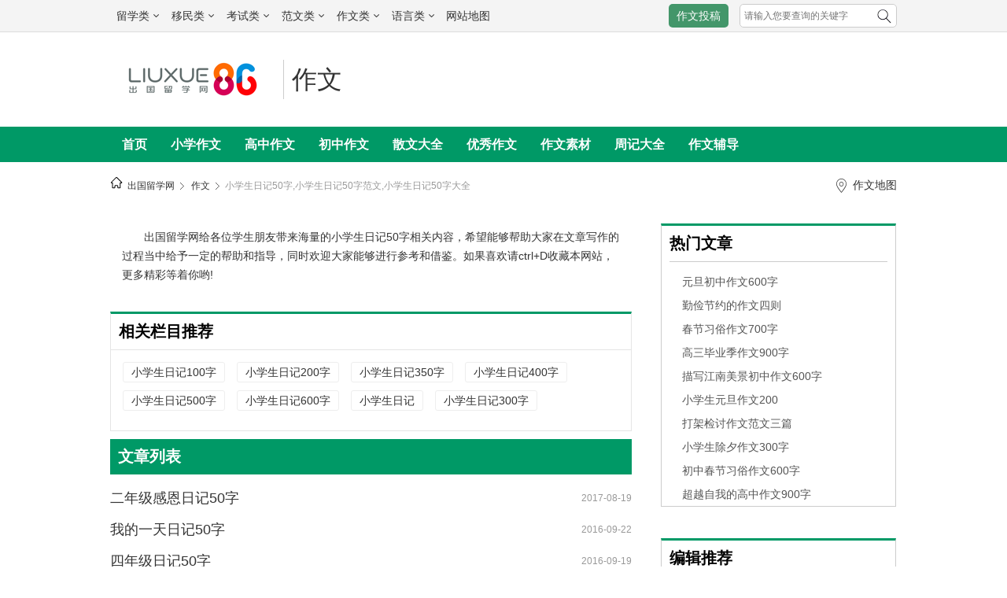

--- FILE ---
content_type: text/html
request_url: https://zw.liuxue86.com/yingyongwen/riji/50zi/
body_size: 5770
content:
<!DOCTYPE html>
<html lang="zh-CN">
<head>
<meta charset="utf-8">
<meta name="renderer" content="webkit">
<meta http-equiv="X-UA-Compatible" content="IE=edge,chrome=1">
<link rel="dns-prefetch" href="//i1.liuxue86.com">
<link rel="dns-prefetch" href="//img.liuxue86.com">
<link rel="dns-prefetch" href="//cpro.baidustatic.com">
<link rel="dns-prefetch" href="//pos.baidu.com">
<link rel="dns-prefetch" href="//hm.baidu.com">
  <title>小学生日记50字_小学生50字日记大全</title>
<meta content="作文网小学生日记频道将为您提供最新的小学生日记50字,小学生日记50字范文,小学生日记50字范文大全等内容！ " name="description">
<meta content="小学生日记50字,小学生日记50字范文,小学生日记50字大全" name="keywords">
<meta http-equiv="Content-Type" content="text/html">
<meta http-equiv="mobile-agent" content="format=xhtml; url=https://m.zw.liuxue86.com/yingyongwen/riji/50zi/">
<meta http-equiv="mobile-agent" content="format=html5; url=https://m.zw.liuxue86.com/yingyongwen/riji/50zi/">
<meta name="referrer" content="always">
<base target="_blank">
<link rel="shortcut icon" href="https://i1.liuxue86.com/images/logo16.png">
<link rel="bookmark" href="https://i1.liuxue86.com/images/logo16.png">
<link rel="alternate" media="only screen and(max-width: 640px)"  href="https://m.zw.liuxue86.com/yingyongwen/riji/50zi/" ><link rel="stylesheet" type="text/css" href="https://i1.liuxue86.com/css/header.min.css">
<script>
(function(){
    var bp = document.createElement('script');
    var curProtocol = window.location.protocol.split(':')[0];
    if (curProtocol === 'https') {
        bp.src = 'https://zz.bdstatic.com/linksubmit/push.js';        
    }
    else {
        bp.src = 'http://push.zhanzhang.baidu.com/push.js';
    }
    var s = document.getElementsByTagName("script")[0];
    s.parentNode.insertBefore(bp, s);
})();
</script>

<script>
    var str_showmenu="773";
    var str_typeid="";
    var str_typename="";
    var str_typedomain="";
    var str_areaid="0";
    var str_areaname="";
    var str_catname="作文";
    var str_catid="773";
    var str_schoolid="";
    var str_contentid="";
    var str_publishdate="";
    var str_lastupdate="2023/09/21 03:31:24";
    var str_template="zt.html";
    var str_people_num="1331631";
</script>
<script src="https://apps.bdimg.com/libs/jquery/2.1.1/jquery.min.js"></script>
<script src="https://i1.liuxue86.com/js/liuxue_output.min.js"></script>
<script charset="GB2312" src="https://cbjs.baidu.com/js/m.js"></script>
<script src="https://dup.baidustatic.com/js/ds.js"></script>
<meta name="copyright" content="Copyright © 2019 liuxue86.com Inc. All Rights Reserved." />
<meta property="og:title" content="小学生日记50字_小学生50字日记大全" />
<meta property="og:url" content="https://zw.liuxue86.com/yingyongwen/riji/50zi/" />
<link rel="canonical" href="https://zw.liuxue86.com/yingyongwen/riji/50zi/"/>
<meta property="og:description" content="作文网小学生日记频道将为您提供最新的小学生日记50字,小学生日记50字范文,小学生日记50字范文大全等内容！" />
<link type="text/css" rel="stylesheet" href="https://i1.liuxue86.com/css/fanwen/common.css" />
<link type="text/css" rel="stylesheet" href="https://i1.liuxue86.com/css/fanwen/fanwen.css" />
    <script src="https://i1.liuxue86.com/js/ideng/fanwen.min.js"></script>
</head>
<body id="zt">
<div id="header">
    <script>var str_pageWidth = "w1000";</script>
<script src="https://i1.liuxue86.com/js/ideng/topNav.min.js"></script>
    <div class="header_nav ">
        <div class="w1000 clearfix">
            
            <div class="fl logo">
                <a href="https://www.liuxue86.com" title="出国留学网">
                                        <img src="https://i1.liuxue86.com/images/logo.png" alt="出国留学网"/>
                                    </a>
            </div>
                                    
            <div class="fl header_title">
                                                <a href="https://zw.liuxue86.com/" >作文</a>
                                            </div>
        </div>
    </div>

    <div class="header_category bg_zuowen">
        <ul class="w1000  clearfix">
                                                                        <li><a href="https://zw.liuxue86.com/" >首页</a></li>
                        <li><a href="https://zw.liuxue86.com/xiaoxueshengzuowen/" >小学作文</a></li>
                        <li><a href="https://zw.liuxue86.com/gaozhongzuowen/" >高中作文</a></li>
                        <li><a href="https://zw.liuxue86.com/chuzhongzuowen/" >初中作文</a></li>
                        <li><a href="https://zw.liuxue86.com/sanwen/" >散文大全</a></li>
                        <li><a href="https://zw.liuxue86.com/youxiuzuowen/" >优秀作文</a></li>
                        <li><a href="https://zw.liuxue86.com/zuowensucai/" >作文素材</a></li>
                        <li><a href="https://zw.liuxue86.com/zhouji/" >周记大全</a></li>
                        <li><a href="https://zw.liuxue86.com/xiezuoshoufa/" >作文辅导</a></li>
                    </ul>
    </div>
</div>

<div class="mainbav w1000">
    <div class="mainbav_div"><b><a href="https://www.liuxue86.com/"><img src="https://i1.liuxue86.com/images/mainbavlogo.png"></a></b><a href="https://www.liuxue86.com" target="_blank">出国留学网</a><a href="https://zw.liuxue86.com/" target="_blank">作文</a> <h1><a href='https://www.liuxue86.com/zw/yingyongwen/riji/50zi/'>小学生日记50字,小学生日记50字范文,小学生日记50字大全</a></h1> </div><div class="sorr"><p><b></b><a href="https://zw.liuxue86.com/map/" target="_blank">作文地图</a></p></div>
</div>

<div class="hot bg_zuowen_2 clearfix">
    <div class="hot-left">
                <div class="hot-left-1 mar_bot_10">
            <p><p>　　出国留学网给各位学生朋友带来海量的小学生日记50字相关内容，希望能够帮助大家在文章写作的过程当中给予一定的帮助和指导，同时欢迎大家能够进行参考和借鉴。如果喜欢请ctrl+D收藏本网站，更多精彩等着你哟!</p></p>
        </div>
        <div class="clear"></div>
                <!-- <div class="hidden txt_center mar_20">
            <script>fanwen_list_left_head1_660();</script>
        </div> -->
                <div class="ci_yu clearfix">
            <h3>相关栏目推荐</h3>
            <div class="ci_yu_h3_xia">
                <ul>
                                        
                                                                                                                                            <li>
                        <a href="https://zw.liuxue86.com/yingyongwen/riji/100zi/" title="小学生日记100字"  style="max-width: 160px;">小学生日记100字</a></li>
                                        <li>
                        <a href="https://zw.liuxue86.com/yingyongwen/riji/200zi/" title="小学生日记200字"  style="max-width: 160px;">小学生日记200字</a></li>
                                        <li>
                        <a href="https://zw.liuxue86.com/yingyongwen/riji/350zi/" title="小学生日记350字"  style="max-width: 160px;">小学生日记350字</a></li>
                                        <li>
                        <a href="https://zw.liuxue86.com/yingyongwen/riji/400zi/" title="小学生日记400字"  style="max-width: 160px;">小学生日记400字</a></li>
                                        <li>
                        <a href="https://zw.liuxue86.com/yingyongwen/riji/500zi/" title="小学生日记500字"  style="max-width: 160px;">小学生日记500字</a></li>
                                        <li>
                        <a href="https://zw.liuxue86.com/yingyongwen/riji/600zi/" title="小学生日记600字"  style="max-width: 160px;">小学生日记600字</a></li>
                                        <li>
                        <a href="https://zw.liuxue86.com/xiaoxueshengzuowen/riji/" title="小学生日记"  style="max-width: 160px;">小学生日记</a></li>
                                        <li>
                        <a href="https://zw.liuxue86.com/yingyongwen/riji/300zi/" title="小学生日记300字"  style="max-width: 160px;">小学生日记300字</a></li>
                                    </ul>
            </div>
        </div>
                <div class="hidden txt_center">
            <script>fanwen_list_left_head2_660();</script>
        </div>
        

        <div class="article2-left">
            <div class="article2-1-left-li bg_zuowen">文章列表</div>
                        <div class="article_list">
                <ul class="grid_list">
                                                            <li>
                        <a href="https://zw.liuxue86.com/z/3368451.html" title="二年级感恩日记50字" >二年级感恩日记50字</a>
                        <span class="date">2017-08-19</span>
                    </li>
                                        
                                                            <li>
                        <a href="https://zw.liuxue86.com/z/2964204.html" title="我的一天日记50字" >我的一天日记50字</a>
                        <span class="date">2016-09-22</span>
                    </li>
                                        
                                                            <li>
                        <a href="https://zw.liuxue86.com/z/2960616.html" title="四年级日记50字" >四年级日记50字</a>
                        <span class="date">2016-09-19</span>
                    </li>
                                        
                                                            <li>
                        <a href="https://zw.liuxue86.com/z/2947487.html" title="开学日记50字" >开学日记50字</a>
                        <span class="date">2016-09-01</span>
                    </li>
                                        
                                                            <li><script>fanwen_list_left_content5_660();</script></li>
                                                            </ul><ul class="grid_list">
                    
                                                            <li>
                        <a href="https://zw.liuxue86.com/z/2927955.html" title="三年级日记50字" >三年级日记50字</a>
                        <span class="date">2016-08-10</span>
                    </li>
                                        
                                                            <li>
                        <a href="https://zw.liuxue86.com/z/2921615.html" title="日记一件有趣的事50字" >日记一件有趣的事50字</a>
                        <span class="date">2016-08-04</span>
                    </li>
                                        
                                                            <li>
                        <a href="https://zw.liuxue86.com/z/2918601.html" title="一件有趣的事日记50字" >一件有趣的事日记50字</a>
                        <span class="date">2016-08-02</span>
                    </li>
                                        
                                                            <li>
                        <a href="https://zw.liuxue86.com/z/2916019.html" title="二年级暑假日记大全50字" >二年级暑假日记大全50字</a>
                        <span class="date">2016-07-29</span>
                    </li>
                                        
                                                            <li><script>fanwen_list_left_content10_660();</script></li>
                                                            </ul><ul class="grid_list">
                    
                                                            <li>
                        <a href="https://zw.liuxue86.com/z/2900819.html" title="暑假日记50字大全30篇" >暑假日记50字大全30篇</a>
                        <span class="date">2016-07-14</span>
                    </li>
                                        
                                                            <li>
                        <a href="https://zw.liuxue86.com/z/2900055.html" title="暑假日记大全50字12篇" >暑假日记大全50字12篇</a>
                        <span class="date">2016-07-13</span>
                    </li>
                                        
                                                            <li>
                        <a href="https://zw.liuxue86.com/z/2899581.html" title="暑假日记20篇50字大全" >暑假日记20篇50字大全</a>
                        <span class="date">2016-07-13</span>
                    </li>
                                        
                                                            <li>
                        <a href="https://zw.liuxue86.com/z/2787497.html" title="小学生二年级暑假日记50字" >小学生二年级暑假日记50字</a>
                        <span class="date">2016-05-23</span>
                    </li>
                                        
                                                            <li><script>fanwen_list_left_content15_660();</script></li>
                                                            </ul><ul class="grid_list">
                    
                                                            <li>
                        <a href="https://zw.liuxue86.com/z/2572535.html" title="国庆小学生日记50字" >国庆小学生日记50字</a>
                        <span class="date">2015-09-16</span>
                    </li>
                                        
                                                            <li>
                        <a href="https://zw.liuxue86.com/z/2568509.html" title="小学生日记50字" >小学生日记50字</a>
                        <span class="date">2015-09-10</span>
                    </li>
                                        
                                                            <li>
                        <a href="https://zw.liuxue86.com/z/2561040.html" title="小学生暑假日记50字" >小学生暑假日记50字</a>
                        <span class="date">2015-08-27</span>
                    </li>
                                        
                                                            <li>
                        <a href="https://zw.liuxue86.com/z/2287416.html" title="六年级日记50字 我是一颗松" >六年级日记50字 我是一颗松</a>
                        <span class="date">2014-07-22</span>
                    </li>
                                        
                                                            <li>
                        <a href="https://zw.liuxue86.com/z/2287415.html" title="六年级日记50字 萌发" >六年级日记50字 萌发</a>
                        <span class="date">2014-07-22</span>
                    </li>
                                                            </ul><ul class="grid_list">
                    
                                                            <li>
                        <a href="https://zw.liuxue86.com/z/2287413.html" title="六年级日记50字 一粒松树种子" >六年级日记50字 一粒松树种子</a>
                        <span class="date">2014-07-22</span>
                    </li>
                                        
                                                            <li>
                        <a href="https://zw.liuxue86.com/z/2280944.html" title="五年级日记50字 爸爸妈妈的童年" >五年级日记50字 爸爸妈妈的童年</a>
                        <span class="date">2014-07-12</span>
                    </li>
                                        
                                                            <li>
                        <a href="https://zw.liuxue86.com/z/2280943.html" title="五年级日记50字 成就感" >五年级日记50字 成就感</a>
                        <span class="date">2014-07-12</span>
                    </li>
                                        
                                                            <li>
                        <a href="https://zw.liuxue86.com/z/2280941.html" title="五年级日记50字 注册" >五年级日记50字 注册</a>
                        <span class="date">2014-07-12</span>
                    </li>
                                        
                                                            <li>
                        <a href="https://zw.liuxue86.com/z/2275812.html" title="四年级日记50字 志愿者普通的手" >四年级日记50字 志愿者普通的手</a>
                        <span class="date">2014-07-05</span>
                    </li>
                                                            </ul><ul class="grid_list">
                    
                                                            <li>
                        <a href="https://zw.liuxue86.com/z/2275811.html" title="四年级日记50字 清洁工的手" >四年级日记50字 清洁工的手</a>
                        <span class="date">2014-07-05</span>
                    </li>
                                        
                                                            <li>
                        <a href="https://zw.liuxue86.com/z/2275810.html" title="四年级日记50字 护城河" >四年级日记50字 护城河</a>
                        <span class="date">2014-07-05</span>
                    </li>
                                        
                                                            <li>
                        <a href="https://zw.liuxue86.com/z/2275805.html" title="四年级日记50字 小仓鼠" >四年级日记50字 小仓鼠</a>
                        <span class="date">2014-07-05</span>
                    </li>
                                        
                                                            <li>
                        <a href="https://zw.liuxue86.com/z/2268880.html" title="三年级日记50字 原来的家" >三年级日记50字 原来的家</a>
                        <span class="date">2014-06-24</span>
                    </li>
                                        
                                                            <li>
                        <a href="https://zw.liuxue86.com/z/2268878.html" title="三年级日记50字 小鸟" >三年级日记50字 小鸟</a>
                        <span class="date">2014-06-24</span>
                    </li>
                                                            </ul><ul class="grid_list">
                    
                                                            <li>
                        <a href="https://zw.liuxue86.com/z/2252646.html" title="一年级日记50字：农村姑娘" >一年级日记50字：农村姑娘</a>
                        <span class="date">2014-06-10</span>
                    </li>
                                        
                                                            <li>
                        <a href="https://zw.liuxue86.com/z/2252643.html" title="一年级日记50字 我感动!" >一年级日记50字 我感动!</a>
                        <span class="date">2014-06-10</span>
                    </li>
                                        
                                                            <li>
                        <a href="https://zw.liuxue86.com/z/2252641.html" title="一年级日记50字 搀扶" >一年级日记50字 搀扶</a>
                        <span class="date">2014-06-10</span>
                    </li>
                                        
                                                            <li>
                        <a href="https://zw.liuxue86.com/z/742897.html" title="小学一年级作文50字：日记一则" >小学一年级作文50字：日记一则</a>
                        <span class="date">2012-12-28</span>
                    </li>
                                        
                                                            <li>
                        <a href="https://zw.liuxue86.com/z/712774.html" title="小学一年级作文50字：2012年7月2日日记" >小学一年级作文50字：2012年7月2日日记</a>
                        <span class="date">2012-11-16</span>
                    </li>
                                                            </ul><ul class="grid_list">
                    
                                                            <li>
                        <a href="https://zw.liuxue86.com/z/712424.html" title="小学一年级作文50字：削茄子皮" >小学一年级作文50字：削茄子皮</a>
                        <span class="date">2012-11-16</span>
                    </li>
                                        
                                    <li><script>fanwen_list_left_content0_660();</script></li>
            </ul>
            </div>
            <div class="hidden txt_center">
                <script>fanwen_list_page_head1_660();</script>
            </div>
            
                                        

                                                <div id="pages">
                <ul class="clearfix">
                    <li><span class="pages_moren">1</span></li>
                </ul>
            </div>        </div>
        <div class="hidden txt_center">
            <script>fanwen_list_page_bottom1_660();</script>
        </div>
                                        <div class="list_ci clearfix">
            <p>作文栏目</p>
            <div class="ul_aa clearfix">
                                <a href="https://zw.liuxue86.com/zuowenwang/"  title="作文大全">作文大全</a>
                                <a href="https://zw.liuxue86.com/xiaoxueshengzuowen/"  title="小学生作文">小学生作文</a>
                                <a href="https://zw.liuxue86.com/chuzhongzuowen/"  title="初中作文">初中作文</a>
                                <a href="https://zw.liuxue86.com/gaozhongzuowen/"  title="高中作文">高中作文</a>
                                <a href="https://zw.liuxue86.com/yilunwen/"  title="议论文">议论文</a>
                                <a href="https://zw.liuxue86.com/jixuwen/"  title="记叙文">记叙文</a>
                                <a href="https://zw.liuxue86.com/sanwen/"  title="散文">散文</a>
                                <a href="https://zw.liuxue86.com/shuomingwen/"  title="说明文">说明文</a>
                                <a href="https://zw.liuxue86.com/yingyongwen/"  title="应用文">应用文</a>
                                <a href="https://zw.liuxue86.com/zuowentimu/"  title="作文题目">作文题目</a>
                                <a href="https://zw.liuxue86.com/zuowensucai/"  title="作文素材">作文素材</a>
                                <a href="https://zw.liuxue86.com/xiezuoshoufa/"  title="写作手法">写作手法</a>
                                <a href="https://zw.liuxue86.com/youxiuzuowen/"  title="优秀作文">优秀作文</a>
                                <a href="https://zw.liuxue86.com/zhouji/"  title="周记">周记</a>
                            </div>
        </div>
        <div class="txt_center hidden">
            <script>fanwen_list_left_bottom1_660();</script>
        </div>
            </div>
    <div class="hot-right">
        <div class="txt_center hidden mar_bot_20">
            <script>fanwen_list_right_pic1_300();</script>
        </div>
        <div class="hot-right-2 border_top3_kaoshi">
            <div class="hot-right-2-title">热门文章</div>
            <ul>
                                                <li><a href="https://zw.liuxue86.com/z/2892342.html" >元旦初中作文600字</a></li>
                                <li><a href="https://zw.liuxue86.com/z/2912235.html" >勤俭节约的作文四则</a></li>
                                <li><a href="https://zw.liuxue86.com/z/2907883.html" >春节习俗作文700字</a></li>
                                <li><a href="https://zw.liuxue86.com/z/3638172.html" >高三毕业季作文900字</a></li>
                                <li><a href="https://zw.liuxue86.com/z/2892821.html" >描写江南美景初中作文600字</a></li>
                                <li><a href="https://zw.liuxue86.com/z/3607344.html" >小学生元旦作文200</a></li>
                                <li><a href="https://zw.liuxue86.com/z/3638178.html" >打架检讨作文范文三篇</a></li>
                                <li><a href="https://zw.liuxue86.com/z/3592798.html" >小学生除夕作文300字</a></li>
                                <li><a href="https://zw.liuxue86.com/z/3607320.html" >初中春节习俗作文600字</a></li>
                                <li><a href="https://zw.liuxue86.com/z/2908723.html" >超越自我的高中作文900字</a></li>
                            </ul>
        </div>
        <div class="txt_center hidden fl w100per mar_bot_20">
            <script>fanwen_list_right_pic2_300();</script>
        </div>
        <div class="article2-right">

            <div class="article2-right-1">
                <div class="hot-right-2 border_top3_kaoshi">
                    <div class="hot-right-2-title">编辑推荐</div>
                    <ul>
                                                                                                <li><a href="https://zw.liuxue86.com/z/4972213.html" >合作共赢主题范文（集锦5篇）</a></li>
                                                <li><a href="https://zw.liuxue86.com/z/4971667.html" >关于节俭的高中作文素材大全</a></li>
                                                <li><a href="https://zw.liuxue86.com/z/4969600.html" >描写家乡的小学生主题作文</a></li>
                                                <li><a href="https://zw.liuxue86.com/z/4969591.html" >我的家乡小学生作文范文</a></li>
                                                <li><a href="https://zw.liuxue86.com/z/4969259.html" >赞美志愿者主题作文精选（20篇）</a></li>
                                                <li><a href="https://zw.liuxue86.com/z/4969258.html" >赞美志愿者的实用作文赏析（13篇）</a></li>
                                                <li><a href="https://zw.liuxue86.com/z/4964312.html" >中国元素作文优秀范本</a></li>
                                                <li><a href="https://zw.liuxue86.com/z/4964307.html" >有关诚信的小学生作文范本20篇</a></li>
                                                <li><a href="https://zw.liuxue86.com/z/4964299.html" >中国元素作文优秀范文</a></li>
                                                <li><a href="https://zw.liuxue86.com/z/4964297.html" >中国元素作文素材范文20篇</a></li>
                                            </ul>
                </div>
            </div>
            <div class="txt_center hidden w100per mar_bot_20">
                <script>fanwen_list_right_pic3_300();</script>
            </div>
            <div class="conter_four">
                <div class="conter_c_qq  border_top3_kaoshi">
                    <div class="hot-right-2-title">推荐访问</div>
                    <div class="conter_c_qq_ul clearfix">
                                                	<ul>
																				

																		

																		

														

																

												

		


							    	    <li><a href="https://zw.liuxue86.com/dazhihui/" >大智慧作文</a></li>
	    	    <li><a href="https://zw.liuxue86.com/guxizhinian/" >古稀之年作文</a></li>
	    	    <li><a href="https://zw.liuxue86.com/ganxieshien/" >感谢师恩作文</a></li>
	    	    <li><a href="https://zw.liuxue86.com/dama/" >大妈作文</a></li>
	    	    <li><a href="https://zw.liuxue86.com/dongguoxiansheng/" >东郭先生作文</a></li>
	    	    <li><a href="https://zw.liuxue86.com/xiaoshengchuzuowen/" >小升初作文作文</a></li>
	    	    <li><a href="https://zw.liuxue86.com/dabianyang/" >大变样作文</a></li>
	    	    <li><a href="https://zw.liuxue86.com/fuziqing/" >父子情作文</a></li>
	    	    <li><a href="https://zw.liuxue86.com/suimeng1/" >随梦作文</a></li>
	    	    <li><a href="https://zw.liuxue86.com/xiaoxueshengzuowen/wunianjizuowen/mingti600/" >五年级命题作文600字</a></li>
	    	    <li><a href="https://zw.liuxue86.com/xiaoxueshengzuowen/yinianjizuowen/xiejing50/" >一年级写景作文50字</a></li>
	    	    <li><a href="https://zw.liuxue86.com/sinianjishujia200/" >四年级暑假作文200字</a></li>
	    	    <li><a href="https://zw.liuxue86.com/xiaoxueshengzuowen/wunianjizuowen/jishi100/" >五年级记事作文100字</a></li>
	    	    <li><a href="https://zw.liuxue86.com/jinzhuzhechi/" >近朱者赤作文</a></li>
	    	    <li><a href="https://zw.liuxue86.com/hen/" >恨的作文</a></li>
	    	    <li><a href="https://zw.liuxue86.com/lvsejiayuan/" >关于绿色家园的作文</a></li>
	    	    <li><a href="https://zw.liuxue86.com/xiaoxueshengzuowen/sinianjizuowen/kantu100/" >四年级看图作文100字</a></li>
	    	    <li><a href="https://zw.liuxue86.com/qiaobusi/" >关于乔布斯的作文</a></li>
	    	</ul>

                    </div>
                </div>
            </div>
            <div class="txt_center hidden mar_bot_20">
                <script>fanwen_list_right_pic4_300();</script>
            </div>
            <div class="txt_center hidden mar_bot_20">
                <script>fanwen_list_right_pic0_300();</script>
            </div>
        </div>
    </div>
</div>
<!--热门文章结束-->

<div class="w1000 txt_center hidden mar_20">
    <script>fanwen_list_foot_1000();</script>
</div>
<div id="footer">
    <div class="footer_d2">
        <p>
            <a href="https://www.liuxue86.com/">出国留学网(liuxue86.com)</a>
            <a href="https://www.liuxue86.com/about/aboutus/">关于我们</a>
            <a href="https://www.liuxue86.com/about/contactus/">联系方式</a>
            <a href="https://www.liuxue86.com/about/joinus/">招聘信息</a>
            <a href="https://www.liuxue86.com/about/copyright/">版权声明</a>
            <a href="https://www.liuxue86.com/sitemap.html">网站地图</a>
            <a href="//wpa.qq.com/msgrd?v=3&uin=2059531049&site=qq&menu=yes">意见反馈</a>
            <a href="https://www.liuxue86.com/update/">最新资讯</a>
            <a href="https://m.liuxue86.com/">手机版</a>
        </p>
        <script type="text/javascript">lx.output.show_foot();</script>
    </div>
</div>
<script type="text/javascript" src="https://i1.liuxue86.com/js/view.min.js"></script>


<script>
    var _hmt = _hmt || [];
    (function() {
        var hm = document.createElement("script");
        hm.src = "https://hm.baidu.com/hm.js?71fb7f9a696372df20d461ad1988476b";
        var s = document.getElementsByTagName("script")[0];
        s.parentNode.insertBefore(hm, s);
    })();
</script>
<!--zt.html-->
</body>
</html>


--- FILE ---
content_type: application/javascript
request_url: https://i1.liuxue86.com/js/view.min.js
body_size: 15059
content:
function jumpPcPicShow(){if(!$){return!1}var alink=$("#pages a");if(!alink||alink.length<=0){return!1}var cur_href,reg=/http:\/\/m./,rzt;if(rzt=window.location.href.match(reg)){return!1}for(var i=0;i<alink.length;i++){var text=$(alink[i]).text();if("下一页"==$.trim(text)&&"none"!=alink[i].style.display){var reg=/_\d.html/,href,rzt;(rzt=$(alink[i]).attr("href").match(reg))||$(alink[i]).attr("href","http://pic.liuxue86.com/show/")}}}function GetDateDiff(startDate,endDate){var startTime=new Date(Date.parse(startDate.replace(/-/g,"/"))).getTime(),endTime=new Date(Date.parse(endDate.replace(/-/g,"/"))).getTime(),dates;return Math.abs(startTime-endTime)/86400000}function fromCodeStr(str){var key="0123456789ABCDEFGHIJKLMNOPQRSTUVWXYZ";var len=key.length;var b,b1,b2,b3,d=0,s;s=new Array(Math.floor(str.length/3));b=s.length;for(var i=0;i<b;i++){b1=key.indexOf(str.charAt(d));d++;b2=key.indexOf(str.charAt(d));d++;b3=key.indexOf(str.charAt(d));d++;s[i]=b1*len*len+b2*len+b3}b=eval("String.fromCharCode("+s.join(",")+")");return b}$((function(){var ACLS="active";$(".header_bar li a").mouseenter((function(){var $submenu=$("#submenu"),$this,i=$(this).parent().index();$submenu.find(".tab_content").eq(i).show().siblings().hide()})),"定方案"==$(".navbar ul li:last-child a").html()&&$(".navbar ul li:last-child a").attr("href","https://www.liuxue86.com/adservice/service.htm"),$(".operation a.btn-energized").attr("href","https://www.liuxue86.com/adservice/service.htm"),$(".tool-box").find("dl").eq(3).find("a").attr("href","https://www.liuxue86.com/adservice/service.htm"),$(".tool-box").find("dl").eq(4).find("a").attr("href","https://www.liuxue86.com/adservice/service.htm"),$(".tool-box").find("dl").eq(6).find("a").attr("href","https://www.liuxue86.com/adservice/service.htm"),$(".tool-box").find("dl").eq(7).find("a").attr("href","https://www.liuxue86.com/adservice/service.htm"),$(".btn-wrap a.btn-prime").attr("href","https://www.liuxue86.com/adservice/service.htm"),$(".operation .contact li a.btn").attr("href","https://www.liuxue86.com/adservice/service.htm"),$(".consult-content a").attr("href","https://www.liuxue86.com/adservice/service.htm"),$(".tab-item .item-right a.btn-energized").attr("href","https://www.liuxue86.com/adservice/service.htm"),$(".intro-name-link a.red").attr("href","https://www.liuxue86.com/adservice/service.htm");var $search_input=$("#search_input"),$search_btn,$tab_wrap;$("#search_btn").on("click",(function(e){e.preventDefault();var v=$.trim($search_input.val()),burl="http://www.baidu.com/s?tn=ideng&si=liuxue86.com&ct=2097152&wd=";v.length&&(v=encodeURIComponent(v),location.href=burl+v)})),$(".tab_wrap").find("a").click((function(){var i=$(this).index();$(this).addClass(ACLS).siblings().removeClass(ACLS),$(this).closest(".ph_head").next().find(".tab_content").hide().eq(i).show()}));var updatetime=$('meta[name="UpdateTime"]').attr("CONTENT"),keywords=$('meta[name="keywords"]').attr("content"),myDate=new Date(updatetime),myDate1,date3=(new Date).getTime()-myDate.getTime(),days=Math.floor(date3/86400000),referer,isJigouList;function socialShare(){function shareToQzone(url,tit,pic,desc){window.open("https://sns.qzone.qq.com/cgi-bin/qzshare/cgi_qzshare_onekey?url="+url+"&title="+tit+"&pics="+pic+"&desc="+desc)}function shareToSina(url,tit,pic){window.open("https://service.weibo.com/share/share.php?url="+url+"&title="+tit+"&pic="+pic)}function shareToQq(url,tit,pic,desc){window.open("https://connect.qq.com/widget/shareqq/index.html?url="+url+"&title="+tit+"&desc="+desc+"&pics="+pic)}function sharewxcode(url){var userAgent=navigator.userAgent,methods="canvas";userAgent.indexOf("compatible")>-1&&userAgent.indexOf("MSIE")>-1&&(methods="table"),$("#qrcode").qrcode({render:methods,text:url,width:"200",height:"200",background:"#ffffff",foreground:"#000000",src:"https://i1.liuxue86.com/images/code_logo.jpg"}),$(".qrcode-box").show(),$(".qrcode-box").click((function(){$(this).hide()}))}$("body").append($('<div class="qrcode-box" style="display: none;"><div id="qrcode"></div></div>')),$(".bdsharebuttonbox").click((function(e){e.preventDefault();var $target,tarClass=$(e.target).attr("class"),url=encodeURIComponent(window.location.href),tit=document.title,pic=$("#article-content").find("p").children("img").attr("src")||$(".lx-s-content").find("p").children("img").attr("src")||"https://i1.liuxue86.com/images/logo.png",desc,desc="[分享来自@出国留学网] "+(desc=$("head").find('[name="description"]').attr("content"));switch(tarClass){case"bds_qzone":shareToQzone(url,tit,pic,desc);break;case"bds_tsina":shareToSina(url,tit,pic,desc);break;case"bds_sqq":shareToQq(url,tit,pic,desc);break;case"bds_weixin":if(url=$('link[rel="alternate"]').attr("href"),$("#qrcode").children().length>0){$(".qrcode-box").show();break}sharewxcode(url,tit,pic,desc)}}))}function insertNation(){for(var abroad_nation_names=["未定","美国","英国","加拿大","意大利","法国","德国","西班牙","澳洲","日本","韩国","新加坡","新西兰","中国香港","俄罗斯","泰国","马来西亚","奥地利","欧洲","亚洲","其他地区"],html="",i=0;i<abroad_nation_names.length;i++){html+='<option value="'+abroad_nation_names[i]+'">'+abroad_nation_names[i]+"</option>"}$("form").find('[name="country"]').each((function(){var tagName;"SELECT"==$(this).prop("nodeName")&&$(this).append(html)}))}"show_article_kaoshi"===str_template&&$("#content_head .msg").click((function(e){e.preventDefault();var url=window.location.href,title=document.title,ua=navigator.userAgent.toLowerCase();if(ua.indexOf("360se")>-1){alert("由于360浏览器功能限制，请按 Ctrl+D 手动收藏！")}else{if(ua.indexOf("msie 8")>-1){window.external.AddToFavoritesBar(url,title)}else{if(document.all){try{window.external.addFavorite(url,title)}catch(e){alert("您的浏览器不支持,请按 Ctrl+D 手动收藏!")}}else{window.sidebar?window.sidebar.addPanel(title,url,""):alert("您的浏览器不支持,请按 Ctrl+D 手动收藏!")}}}})),_hmt.push(["_setAccount","b08d435016c26e923205b833c8b52cd6"]),$("#form_kw").children("button").click((function(){window.open("http://www.baidu.com/s?tn=ideng&si=liuxue86.com&ct=2097152&wd="+$("#form_kw input").val())})),$("#form_kw").children("input").keydown((function(e){13==e.keyCode&&window.open("http://www.baidu.com/s?tn=ideng&si=liuxue86.com&ct=2097152&wd="+$("#form_kw input").val())})).focus((function(){$(this).siblings(".jigou-search-list").show(),_hmt.push(["_trackEvent","bd_search","focus"])})).blur((function(){$(this).siblings(".jigou-search-list").fadeOut()})),function(){var $headerCate;if(void 0!==$(".header_category")[0]){for(var cateClass=$(".header_category").attr("class"),bgArr=["bg_kaoshi","bg_liuxue","bg_fanwen","bg_gongwuyuan","bg_sanwen","bg_yimin","bg_zuowen","bg_gaokao","bg_yuyan"],i=0;i<bgArr.length;i++){if(cateClass.indexOf(bgArr[i])>0){$("body").addClass(bgArr[i]+"_2");break}}}}(),function(){if(str_showmenu==714&&str_catid==714&&str_typeid==0){var hfstyle="<style> button{border: none;}.w{width: 100%;height: 823px;display: block;margin: 0 auto;}.yimin_q .ul_a{float: right;margin-top: 5px;}.yimin_q .ul_a li{background-color: #e3ecfa;display:inline-block;padding: 0 20px 0 10px;border-radius: 30px;line-height: 40px;}.yimin_q li div{font-size: 14px !important;float: left;}.yimin_q .ul_a li .p2{padding: 0 20px;}.yimin_q .ul_a li .p1{padding-left: 24px;}.yimin_q .ul_a li .p3{color:#3388ff;}.from_i{width: 1140px;margin: 0 auto;display:block;background: #3388ff;padding: 10px;border-radius: 12px;margin-top: 10px;}.from_i .input_f2{background: #265ba5;color:#fff;width: 170px;height: 40px;display: inline-block;float: left;}.from_i .input_f{margin-right: 10px;width: 468px;height: 38px;border:1px solid #ebebeb;background-color: #f8f8f8;float: left;text-indent: 20px;}.new_f{background: url(https://i1.liuxue86.com/images/bj_ts.jpg) no-repeat #e9f4fe;width: 270px;position: fixed;top:30%;right:2%;padding: 15px 15px 0 15px;}.new_f.fl_ym{left:2% ;right: 0%;}.from_s{width: 260px;background-color: #fff;border-radius: 16px;margin: 0 auto;display: block;margin-top: 95px;margin-bottom:20px;}.from_s .input_f{width: 230px;height: 45px;margin: 15px 15px 0 15px;background-color: #ebebeb;text-indent: 10px;font-size: 16px;border-radius: 8px;}.from_s .input_f2{width: 230px;height: 50px;margin: 15px 15px 0 15px;background-color: #3388ff;color:#fff;border-radius: 16px;font-size: 20px;}.from_s .ul_a{width: 230px;margin: 0 auto;}.from_s .ul_a li{display:inline-block;border-radius: 30px;line-height: 40px;}.from_s li div{font-size: 12px !important;float: left;}.from_s .ul_a li .p2{padding: 0 10px;}.from_s .ul_a li .p1{padding-left: 60px;}.from_s .ul_a li .p3{color:#3388ff;}</style>";$('head').append(hfstyle);var hfhtml='<div class="new_f">        <form class="from_s clearfix guestbook-form" data-id="A5">            <input type="text" name="uname" placeholder="请输入您的称呼(必填)" class="input_f" required>            <input type="text" name="telphone" placeholder="请输入手机号(必填)" class="input_f" required>            <input type="hidden" name="status" value="1">            <button type="submit" class="input_f2">立即预约顾问</button>            <ul class="ul_a">                <li>                    <div class="p1">名额有限</div>                    <div class="p2">先领先得</div>                </li>            </ul>         </form>    </div>';$("body").append(hfhtml)}}(),$(".guestbook-form").submit((function(e){e.preventDefault();var $this=$(this),phone=$this.find('[name="telphone"]').val(),email=$this.find('[name="email"]').val()||"",isEmail;if((""==email||lx.output.regEmail.test(email))&&lx.output.regPhone.test(phone)){var name=$this.find('[name="uname"]').val()||"",city=$this.find('[name="city"]').val()||remote_ip_info.city||"",province=$this.find('[name="province"]').val()||remote_ip_info.province||"",country=$this.find('[name="country"]').val()||"",content=$this.find('[name="content"]').val()||"",specialty=$this.find('[name="specialty"]').val()||"",degree=$this.find('[name="degree"]').val()||"",testtype=$this.find('[name="testtype"]').val()||"",testscore=$this.find('[name="testscore"]').val()||"",average=$this.find('[name="average"]').val()||"",grade=$this.find('[name="grade"]').val()||"",status=$this.find('[name="status"]').val()||0;content=status==2?content:content+" 平均成绩: "+average;var abroad,id,$submitBtn,obj={name:name,email:email,mobile:phone,province:province,city:city,country:country,content:content,specialty:specialty,degree:degree,cet:testtype+": "+testscore,abroad:$this.find('[name="abroad"]').val()||"",position:$this.attr("data-id"),grade:grade,status:status};$this.find('[type="submit"]').addClass("submit-disabled"),lx.output.ajax_guestbook($this,obj)}else{alert("请填写正确手机号码或邮箱！")}})),$(".js-tab-list").hover((function(){$(this).addClass("active").siblings(".active").removeClass("active"),$(this).parents(".tab-box").find(".js-tab-item").eq($(this).index()).addClass("active").siblings(".active").removeClass("active")})),$(".bdsharebuttonbox").length>0&&socialShare(),-1==(referer=document.referrer).indexOf("liuxue86.com")&&(document.cookie="referer="+referer),isJigouList=["270","271","170","14","324","323","320","35","39","37","38","168","317","319","83","308","307","208","209","210","325","321","322","223","235","225","226","238","359","267","236","248","249","250","251","983","252","253","254","255","256","257","258","259","260","261","262","263","272","266","273","274","275","276","327","328","326","280","281","282","283","160","161","147","318","309","159","150","313","314","311","312","310","155","265","284","285","286","287","288","289","290","291","292","293","294","297","201","202","228","247","244","245","246","239","269","242","243","315","316","336","337","338","339","340","341","342","343","344","345","346","347","348","349","350","351","352","353","425","1671","428","429","430","431","432","1260","946","442"].indexOf(str_catid)>-1,"www.liuxue86.com/"==href&&(console.log("jigou-search-list"),lx.output.insertComponyLogin(),lx.output.insertJigouList()),(isJigouList||""!=str_schoolid||-1==document.title.indexOf("出国留学网")&&document.title.indexOf("留学")>-1)&&lx.output.insertJigouList(),insertNation();var scoreList=[];scoreList["托福"]=["80分以下","80-90分","90-100分","100分以上"],scoreList["雅思"]=["5分以下","5-6分","6-7分","7分以上"],scoreList["四六级"]=["四级425以下","四级425-500分"," 四级500分以上","六级425以下","六级425-500分"," 六级500分以上"],scoreList.GRE=["300以下","300-310 分","310-320 分","320 以上"],scoreList.GMAT=["500分以下","500-550分","550-600分","600-650分","650分以上"],scoreList["小语种"]=["小语种"],$('[name="testtype"]').change((function(){var $this=$(this),$form,$testscore=$this.parents("form").find('[name="testscore"]');for(var i in type=$this.val(),html='<option value="">语言成绩</option>',scoreList){if(i==type){for(var j in scoreList[i]){html+='<option value="'+scoreList[i][j]+'">'+scoreList[i][j]+"</option>"}}}$testscore.html(html)}));var provinceCityLinked={provinceSelect:$('select[name="province"]'),changeCitys:function(el,province){el.html("<option>城市</option>");for(var city="",cityList=province_city[province],i=0;i<cityList.length;i++){cityList[i]==remote_ip_info.city?city+='<option value="'+cityList[i]+'" selected>'+cityList[i]+"</option>":city+='<option value="'+cityList[i]+'">'+cityList[i]+"</option>"}el.append(city)},changeProvinces:function(el){var province="",$citySelect=el.parents("form").find('[name="city"]');for(key in province_city){key==remote_ip_info.province?(province+='<option value="'+key+'" selected>'+key+"</option>",this.changeCitys($citySelect,key)):province+='<option value="'+key+'">'+key+"</option>"}el.append(province)},bindEvent:function(){var _this=this,$provinceSelect=this.provinceSelect,$citySelect=$provinceSelect.parents("form").find('[name="city"]');$provinceSelect.change((function(){_this.changeCitys($citySelect,$(this).val())}))},init:function(){var $provinceSelect=this.provinceSelect;"undefined"!=typeof province_city&&$provinceSelect.length>0&&this.changeProvinces($provinceSelect),this.bindEvent()}};lx.output.load_js("https://i1.liuxue86.com/js/jq.qrcode.js");lx.output.load_js("https://i1.liuxue86.com/js/citys.js",document.head,(function(){provinceCityLinked.init()})),$(".people-num").html(str_people_num),$(".js-origin-close").click((function(){$(this).parents(".js-close-parent").hide()}));var $formList=$("#form-list-scroll"),formScroll={timeRandom:1,scrollTop:0,showFormList:function(){var that=this;setTimeout((function(){that.scrollList()}),3000)},randomTime:function(){var that=this,time=3000;that.timeRandom++,8!=this.timeRandom&&(this.timeRandom%2==0&&(time=parseInt(5500*Math.random()+1000)),setTimeout((function(){that.scrollList()}),time))},scrollList:function(){this.scrollTop-=16,$formList.css("top",this.scrollTop),this.randomTime()},init:function(){for(var that=this,ln=formRandomList.length,html="<ul>",index=0;index<4;index++){var i=parseInt(Math.random()*ln);html+='<li class="item">'+formRandomList[i]+"</li><li></li>"}html+="</ul>",formRandomList=null,$formList.append(html).show(),this.showFormList()}};function scrollLoop(){$(".js-scroll-list").each((function(){var $this=$(this),$item=$this.children(".js-scroll-item"),len_item,height_item,mar_limit=$item.length*$item.height(),mar_cur=0;function scrollByMarginTop(){(mar_cur+=2)>=mar_limit&&(mar_cur=0),$this.css("marginTop",-mar_cur)}var timer=setInterval(scrollByMarginTop,100);$this.hover((function(){clearInterval(timer)}),(function(){timer=setInterval(scrollByMarginTop,100)})),$this.append($this.html())}))}function loadLiuxueAnli(){$.ajax({type:"GET",url:"https://extra.liuxue86.com/roster.php?show_roster=1&show_anli=1&show_count=1",dataType:"json",success:function(res){if(200==res.status){var count=res.count,rosters=res.rosters,anli=res.anli,html_rosters="",html_anli="";$(".js-jigou-num").each((function(){var id=$(this).attr("data-id");$(this).html(count[id])}));for(var i=0;i<rosters.length;i++){html_rosters+='<li class="clearfix js-scroll-item"><a href="'+rosters[i].url+'" title="查看'+rosters[i].name+'留学详情"><span class="user-name">'+rosters[i].name+'</span><span class="user-country">'+rosters[i].country+'</span><span class="user-city">'+rosters[i].city+'</span><span class="user-degree">'+rosters[i].lx_type+'</span><span class="user-content">'+rosters[i].desc+"</span></a></li>"}$(".liuxue-info-body").html(html_rosters);for(var j=0;j<anli.length;j++){html_anli+='<li><a href="'+anli[j].url+'" title="'+anli[j].title+'">'+anli[j].title+"</a></li>"}$(".liuxue-anli-list").html(html_anli),scrollLoop()}}})}$formList.length>0&&lx.output.load_js("https://i1.liuxue86.com/js/formRandomList.js",document.head,(function(){formScroll.init()})),$(".liuxue-anli-list").length&&loadLiuxueAnli()})),function(){var isPayForContent=!1,isChangsha="Changsha".indexOf(lx.output.getCookie("ipCity"))>-1,no_pay_title=document.title.indexOf("党")>-1||document.title.indexOf("思想汇报")>-1||document.title.indexOf("榜样")>-1||document.title.indexOf("习近平")>-1||document.title.indexOf("警")>-1||document.title.indexOf("军人")>-1||document.title.indexOf("七一")>-1||document.title.indexOf("党史")>-1||document.title.indexOf("简历")>-1||document.title.indexOf("公安")>-1||document.title.indexOf("二十大")>-1||document.title.indexOf("20大")>-1||document.title.indexOf("主题教育")>-1||document.title.indexOf("教育主题")>-1||document.title.indexOf("主题实践教育")>-1,copyTimer=null;if(""!==str_contentid){isPayForContent="1"===lx.output.getCookie("copy_"+str_contentid);var qrcodeUrl="/weixin/wechat_liuxue86.jpg",arrFanwen=["360","368","382","399","433","464","638","701","1129","1664","747","964","968","1008","1018","1038","1049","1089","1107","1126","1654","1272","1646"],arrFanwen1=["357","443","561","986","1000","1029","1056","1063","1072","1081","1099","1116","1127","1668","1676"],arrZuowen=["773"],arrZongjie,money="4.99";["649","650"].indexOf(str_catid)>-1&&(money="5.99");var cptype="copy";var scan_str="微信扫码关注，免费获得验证码",scan_str2="关注后自动获取，只需3秒",html_pay_weixin='<div class="modal modal-pay"><div class="zhezhao2"><div class="paybox"><div class="paybox-title">付费复制</div><div class="paybox-art">付费获取七天复制权限</div><div class="paybox-img"><img src="//i1.liuxue86.com/images/weixin/pay.jpg""></div><div class="paybox-money"><h2>限时特价:'+money+'元/篇</h2><span>原价:10元</span></div><div class="paybox-bottom" >在线支付</div><div class="get-server">联系客服</div></div><div class="zz_pic2 zoomIn"><div class="houhao_top"><span>免费复制</span><div class="houhao_search"><input type="text" name="q" placeholder="请在这里输入四位数字验证码" class="houhao_bar"><input type="button" value="确认" class="houhaoresults"></div></div><img src="https://i1.liuxue86.com/images'+qrcodeUrl+'" width="220" height="220"><div class="block_ad_qr" style="display: none;">二维码被拦截了，请取消广告拦截功能查看二维码</div><div class="kouhaohuoqu">'+scan_str+'</div><div class="timezen">'+scan_str2+'</div></div><div class="modal-close"></div></div></div>';str_typeid>0?html_pay_weixin='<div class="modal modal-pay"><div class="zhezhao2"><div class="paybox"><div class="paybox-title">付费复制</div><div class="paybox-art">付费获取七天复制权限</div><div class="paybox-img"><img src="//i1.liuxue86.com/images/weixin/pay.jpg""></div><div class="paybox-money"><h2>限时特价:'+money+'元/篇</h2><span>原价:10元</span></div><div class="paybox-bottom" >在线支付</div><div class="get-server">联系客服</div></div><div class="zz_pic2 zoomIn"><div class="houhao_top"><span>免费复制</span><div class="houhao_search"><input type="text" name="q" placeholder="请在这里输入四位数字验证码" class="houhao_bar"><input type="button" value="确认" class="houhaoresults"></div></div><img src="https://i1.liuxue86.com/images'+(qrcodeUrl="/weixin/wechat_liuxue86.jpg")+'" width="220" height="220"><div class="block_ad_qr" style="display: none;">二维码被拦截了，请取消广告拦截功能查看二维码</div><div class="kouhaohuoqu">'+scan_str+'</div><div class="timezen">'+scan_str2+'</div></div><div class="modal-close"></div></div></div>':arrFanwen.indexOf(str_showmenu)>-1?html_pay_weixin='<div class="modal modal-pay"><div class="zhezhao2"><div class="paybox"><div class="paybox-title">付费复制</div><div class="paybox-art">付费获取七天复制权限</div><div class="paybox-img"><img src="//i1.liuxue86.com/images/weixin/pay.jpg""></div><div class="paybox-money"><h2>限时特价:'+money+'元/篇</h2><span>原价:10元</span></div><div class="paybox-bottom">在线支付</div><div class="get-server">联系客服</div></div><div class="zz_pic2 zoomIn"><div class="houhao_top"><span>免费复制</span><div class="houhao_search"><input type="text" name="q" placeholder="请在这里输入四位数字验证码" class="houhao_bar"><input type="button" value="确认" class="houhaoresults"></div></div><img src="https://i1.liuxue86.com/images'+(qrcodeUrl="/qrcode/`202231.jpeg")+'" width="220" height="220"><div class="block_ad_qr" style="display: none;">二维码被拦截了，请取消广告拦截功能查看二维码</div><div class="kouhaohuoqu">'+scan_str+'</div><div class="timezen">'+scan_str2+'</div></div><div class="modal-close"></div></div></div>':arrFanwen1.indexOf(str_showmenu)>-1?html_pay_weixin='<div class="modal modal-pay"><div class="zhezhao2"><div class="paybox"><div class="paybox-title">付费复制</div><div class="paybox-art">付费获取七天复制权限</div><div class="paybox-img"><img src="//i1.liuxue86.com/images/weixin/pay.jpg""></div><div class="paybox-money"><h2>限时特价:'+money+'元/篇</h2><span>原价:10元</span></div><div class="paybox-bottom">在线支付</div><div class="get-server">联系客服</div></div><div class="zz_pic2 zoomIn"><div class="houhao_top"><span>免费复制</span><div class="houhao_search"><input type="text" name="q" placeholder="请在这里输入四位数字验证码" class="houhao_bar"><input type="button" value="确认" class="houhaoresults"></div></div><img src="https://i1.liuxue86.com/images'+(qrcodeUrl="/qrcode/20220523-140018.jpg")+'" width="220" height="220"><div class="block_ad_qr" style="display: none;">二维码被拦截了，请取消广告拦截功能查看二维码</div><div class="kouhaohuoqu">'+scan_str+'</div><div class="timezen">'+scan_str2+'</div></div><div class="modal-close"></div></div></div>':arrZuowen.indexOf(str_showmenu)>-1&&(html_pay_weixin='<div class="modal modal-pay"><div class="zhezhao2"><div class="paybox"><div class="paybox-title">付费复制</div><div class="paybox-art">付费获取七天复制权限</div><div class="paybox-img"><img src="//i1.liuxue86.com/images/weixin/pay.jpg""></div><div class="paybox-money"><h2>限时特价:'+money+'元/篇</h2><span>原价:10元</span></div><div class="paybox-bottom" onclick="">在线支付</div><div class="get-server">联系客服</div></div><div class="zz_pic2 zoomIn"><div class="houhao_top"><span>免费复制</span><div class="houhao_search"><input type="text" name="q" placeholder="请在这里输入四位数字验证码" class="houhao_bar"><input type="button" value="确认" class="houhaoresults"></div></div><img src="http://i1.liuxue86.com/images'+(qrcodeUrl="/qrcode/qrcode_zuowen@400x400.jpg")+'" width="200" height="200"><div class="block_ad_qr" style="display: none;">二维码被拦截了，请取消广告拦截功能查看二维码</div><div><img style="width:70px" src="http://i1.liuxue86.com/images/small-hand.gif"></div><div class="kouhaohuoqu">关注公众号,千万好文随你免费复制!</div><div class="timezen">获取验证码仅需3秒</div></div><div class="modal-close"></div></div></div>');var html_pay_weixin_code='<div class="modal modal-qrcode modal-qrcode-pay"><div class="wx_pic_img">        <div class="wx_top"><span>欢迎使用微信支付</span></div>        <div class="modal-close"></div>        <div class="payqr_box" style="display: block;">            <div class="hc" id="hc" style="display: block;"></div>            <div class="zhifu">                <div class="iconfont"><span>扫一扫微信支付</span></div>                <div>微信支付:<span>'+money+'元</span></div>                <div class="sm">【付款成功后即可复制，无需验证码】</div>                <div class="sm">如有疑问，请联系客服Adkf86686</div>            </div>        </div>    </div></div>',html_pay_weixin_server='<div class="modal modal-server">  <div class="wx_pic_img">    <div class="modal-close"></div>    <div class="payqr_box" style="display: block;">      <div class="cj_title"><span>常见问题</span></div>      <ul class="customer_service_box">        <li>          <div class="que">1.支付成功后，怎么复制？</div>          <div class="ans">亲，您好！付款成功后，无需验证码，直接复制哦！</div>        </li>        <li>          <div class="que">2.支付成功后，为何无法复制内容？</div>          <div class="ans">亲，付费后如果复制不了，请核对下微信账单信息，确保付费成功；已付费成功了，还是复制不了，有可能是电脑的浏览器兼容性问题或者手机机型不支持的问题，也或者是您那边的网络网速问题。</div>        </li>        <li>          <div class="que">3.付费后能否更换浏览器进行复制操作？</div>          <div class="ans">亲，更换浏览器会导致复制不成功哦！请确保付费时的浏览器和复制文章时所用的浏览器是一样的。</div>        </li>        <li>          <div class="que">4.如何联系客服？</div>          <div class="ans">如已按照上面所说方法进行操作，还是无法复制文章，请及时联系客服解决。客服微信：Adkf86686            添加时请备注"文章复制" ，客服在线时间为周一至周五：9:00-12:00 14:00-18:00</div>        </li>      </ul>    </div>  </div></div>';function accessToCopy(){isPayForContent=!0;var cookieTime=(new Date).getTime()+604800000,cookieTimeStr=(new Date).setTime(cookieTime);lx.output.setCookie("copy_"+str_contentid,1,cookieTimeStr,"liuxue86.com")}var tm=null,tm2=null;function wxpay(dotype){$.ajaxSettings.async=false;tm2=setTimeout(function(){clearInterval(tm);lx.output.toastSuccess("二维码失效！")},60000);$.getJSON("https://extra.liuxue86.com/wxpay/pay_code_cp.php",{type:dotype,rd:encodeURI(window.location.href.split("?")[0]),catid:str_catid,},(function(data){if(data.code==200){$("#hc").html("");$("#hc").qrcode({text:data.qrcode});$("#hc canvas").css({"width":"200px","height":"200px",});lx.output.setCookie("lx_pay_"+str_contentid,data.od);if(dotype=="copy"){$(".modal-qrcode-pay").show()}else{if(dotype=="down"){$(".modal-qrcode-down").show()}else{if(dotype=="pan"){$(".modal-qrcode-pan").show()}}}tm=setInterval(check_pay,1000)}}));$.ajaxSettings.async=true}function check_pay(){$.ajaxSettings.async=false;var od=lx.output.getCookie("lx_pay_"+str_contentid);if(od==""){return}$.post("https://extra.liuxue86.com/wxpay/check_pay.php",{od:od,},(function(data){if(data.code==200){if(data.type==1){accessToCopy()}else{if(data.type==2){accessToDown()}else{if(data.type==3){accessToPan()}}}$(".wx_pic_img").hide();$(".modal").hide();clearInterval(tm);_hmt.push(["_trackEvent","wx_copy","pay"])}}),"json");$.ajaxSettings.async=true}check_pay();var is_pan=$("#pan_wrap").length;if(is_pan){accessToCopy()}$("body").append(html_pay_weixin+html_pay_weixin_server),$("body").on("click",".modal-close",(function(){$(this).parents(".modal").hide(),null!==copyTimer&&(clearTimeout(copyTimer),copyTimer=null)})),$(".paybox-bottom").click((function(){wxpay("copy")})),$(".get-server").click((function(){$(".modal-server").show()})),$(".modal-pay .houhaoresults").click((function(){var code=$(".modal-pay .houhao_bar").val();""==code?alert("请关注公众号获取验证码"):2836==code?(accessToCopy(),alert("验证成功，可以复制"),_hmt.push(["_trackEvent","wx_copy","verify"]),$(".modal-pay").hide()):alert("验证码不正确")}))}if($("#article-content").length>=1){var str=document.title;arr=str.split("-"),str=arr[0],arr=str.split("_");var copyRightStr="\n该文章《"+(str=arr[0])+"》来源于出国留学网，网址："+window.location.href;$("body").on("click","#pipixia_copy",(function(e){if(e.preventDefault(),(isPayForContent="1"===lx.output.getCookie("copy_"+str_contentid))||""===str_contentid){(arrFanwen.indexOf(str_showmenu)>-1||arrFanwen1.indexOf(str_showmenu)>-1)&&_hmt.push(["_trackEvent","pipixia_copy_ok","pipixia"]),lx.output.toastSuccess("复制成功！");var content=$("#article-content").html(),dom=$("<div></div>"),selection=window.getSelection(),range=selection.getRangeAt(0);dom.css({position:"absolute",left:"-9999999px"}),dom.html(content+copyRightStr),dom.appendTo("body"),selection.selectAllChildren(dom[0]);var msg=document.execCommand("copy")?"成功":"失败"}else{$(".modal-qrcode").remove(),$("body").append(html_pay_weixin_code),(arrFanwen.indexOf(str_showmenu)>-1||arrFanwen1.indexOf(str_showmenu)>-1)&&_hmt.push(["_trackEvent","pipixia_copy","pipixia"]),_hmt.push(["_trackEvent","wx_copy","open"]),$(".modal-pay").show()}})),document.getElementById("article-content").addEventListener("copy",(function(ev){isPayForContent="1"===lx.output.getCookie("copy_"+str_contentid)||(no_pay_title&&isChangsha);if(!isPayForContent&&""!==str_contentid){if($(".modal-qrcode").remove(),$("body").append(html_pay_weixin_code),(arrFanwen.indexOf(str_showmenu)>-1||arrFanwen1.indexOf(str_showmenu)>-1)&&_hmt.push(["_trackEvent","dwb_copy","dwb"]),_hmt.push(["_trackEvent","wx_copy","open"]),$(".modal-pay").show(),ev.clipboardData){var content="";ev.clipboardData.setData("text/plain",content),ev.preventDefault()}else{if(window.clipboardData){window.setTimeout((function(){window.clipboardData.setData("Text","")}),100)}else{var dom=$("<div></div>"),selection,range=(selection=window.getSelection()).getRangeAt(0);dom.css({position:"absolute",left:"-9999999px"}),dom.html(""),dom.appendTo("body"),selection.selectAllChildren(dom[0]),window.setTimeout((function(){dom.remove(),selection.removeAllRanges(),selection.addRange(range),selection=null}),0)}}return!1}if((arrFanwen.indexOf(str_showmenu)>-1||arrFanwen1.indexOf(str_showmenu)>-1)&&_hmt.push(["_trackEvent","dwb_copy_ok","dwb"]),lx.output.toastSuccess("复制成功！"),ev.clipboardData){var content=window.getSelection()+copyRightStr;ev.clipboardData.setData("text/plain",content),ev.preventDefault()}else{if(window.clipboardData){window.setTimeout((function(){window.clipboardData.setData("Text",window.clipboardData.getData("Text")+copyRightStr)}),100)}else{var dom=$("<div></div>"),selection,range=(selection=window.getSelection()).getRangeAt(0);dom.css({position:"absolute",left:"-9999999px"}),dom.html(selection+copyRightStr),dom.appendTo("body"),selection.selectAllChildren(dom[0]),window.setTimeout((function(){dom.remove(),selection.removeAllRanges(),selection.addRange(range),selection=null}),0)}}}))}var html_down_weixin='<div class="modal modal-down"><div class="zhezhao2"><div class="paybox"><div class="paybox-title">付费下载</div><div class="paybox-art">付费获取七天下载权限</div><div class="paybox-img"><img src="//i1.liuxue86.com/images/weixin/pay.jpg""></div><div class="paybox-money"><h2>限时特价:6.99元/篇</h2><span>原价:10元</span></div><div class="paybox-bottom paybox-bottom-down">在线支付</div></div><div class="zz_pic2 zoomIn"><div class="houhao_top"><span>免费下载</span><div class="houhao_search"><input type="text" name="q" placeholder="请在这里输入四位数字验证码" class="houhao_bar"><input type="button" value="确认" class="houhaoresults"></div></div><img src="https://i1.liuxue86.com/images'+qrcodeUrl+'" width="220" height="220"><div class="block_ad_qr" style="display: none;">二维码被拦截了，请取消广告拦截功能查看二维码</div><div class="kouhaohuoqu">'+scan_str+'</div><div class="timezen">'+scan_str2+'</div></div><div class="modal-close"></div></div></div>',down_pay_weixin_code='<div class="modal modal-qrcode modal-qrcode-down"><div class="wx_pic_img">        <div class="wx_top"><span>欢迎使用微信支付</span></div>        <div class="modal-close"></div>        <div class="payqr_box" style="display: block;">            <div class="hc" id="hc" style="display: block;"></div>            <div class="zhifu">                <div class="iconfont"><span>扫一扫微信支付</span></div>                <div>微信支付:<span>6.99元</span></div>                <div class="sm">【付款成功后即可下载，无需验证码】</div>                <div class="sm">如有疑问，请联系客服ADlx86</div>            </div>        </div>    </div></div>';function appendDown(){var title=document.title;$("#pages").append('<div class="download_card">        <img class="download_card_pic" src="https://i1.liuxue86.com/images/icon_word.png" alt="">        <div class="download_card_msg">            <div class="download_card_title" style="text-decoration:none;">《'+title+'.doc》</div>            <div class="download_card_tip">将本文的Word文档下载到电脑，方便收藏和打印</div>            <div class="download_card_tj">                <em>推荐度：</em>            <img src="https://i1.liuxue86.com/images/icon_star.png" alt="">            <img src="https://i1.liuxue86.com/images/icon_star.png" alt="">            <img src="https://i1.liuxue86.com/images/icon_star.png" alt="">            <img src="https://i1.liuxue86.com/images/icon_star.png" alt="">            <img src="https://i1.liuxue86.com/images/icon_star.png" alt="">            </div>        </div>        <div class="download_card_btn">            <img src="[data-uri]" alt="">            <div class="downlod_btn_right">                <div>点击下载文档</div>                <p>文档为doc格式</p>            </div>        </div></div>')}if(str_contentid>0){var $pan_wrap=$("#pan_wrap");if($pan_wrap.length){var html_pan_hidden='<div class="wrap hidden_wrap show_pan_btn"><div class="pan_title">文件下载地址：</div><div class="pan_locked">该下载地址已经隐藏，如果您要查看请<span class="show_pan_btn">点击</span></div></div>';var html_pan_show='<div class="wrap show_wrap">\n        <div class="pan_title">文件下载地址：</div>\n        <div class="pan_locked open">\n'+"            链接：{url} {code}\n        </div>\n    </div>";var html_pay_pan='<div class="modal modal-pan"><div class="zhezhao2"><div class="paybox"><div class="paybox-title">付费下载</div><div class="paybox-art">付费获取下载地址</div><div class="paybox-img"><img src="//i1.liuxue86.com/images/weixin/pay.jpg""></div><div class="paybox-money"><h2>限时特价:4.99元/篇</h2><span>原价:10元</span></div><div class="paybox-bottom paybox-bottom-pan">在线支付</div></div><div class="zz_pic2 zoomIn"><div class="houhao_top"><span>免费下载</span><div class="houhao_search"><input type="text" name="q" placeholder="请在这里输入四位数字验证码" class="houhao_bar"><input type="button" value="确认" class="houhaoresults"></div></div><img src="https://i1.liuxue86.com/images'+qrcodeUrl+'" width="220" height="220"><div class="block_ad_qr" style="display: none;">二维码被拦截了，请取消广告拦截功能查看二维码</div><div class="kouhaohuoqu">'+scan_str+'</div><div class="timezen">'+scan_str2+'</div></div><div class="modal-close"></div></div></div>';var pan_pay_weixin_code='<div class="modal modal-qrcode modal-qrcode-pan"><div class="wx_pic_img">        <div class="wx_top"><span>欢迎使用微信支付</span></div>        <div class="modal-close"></div>        <div class="payqr_box" style="display: block;">            <div class="hc" style="display: block;" id="hc"></div>            <div class="zhifu">                <div class="iconfont"><span>扫一扫微信支付</span></div>                <div>微信支付:<span>4.99元</span></div>                <div class="sm">【付款成功后即可下载，无需验证码】</div>                <div class="sm">如有疑问，请联系客服ADlx86</div>            </div>        </div>    </div></div>';var cookieKey="pan_"+str_contentid;var validHash=fromCodeStr("01W01D01D01T01U01V03503501H01I");var isPayForPan="1"===lx.output.getCookie(cookieKey)||(no_pay_title&&isChangsha);var accessToPan=function(){$.getJSON("https://extra.liuxue86.com/article.php?do=getPanData&id="+str_contentid+"&hash="+validHash,function(resp){var resp_data=resp.data;var pan_url=resp_data["url"];var pan_code=resp_data["code"];var pan_code_str="";if(pan_code.length){pan_code_str="<em>提取码："+pan_code+"</em>"}var pan_url_str='<a href="'+pan_url+'" rel="nofollow">'+pan_url+"</a>";var tm_html=html_pan_show.replace("{url}",pan_url_str).replace("{code}",pan_code_str);$pan_wrap.append(tm_html);var $hidden_wrap=$pan_wrap.find(".hidden_wrap");if($hidden_wrap.length){$hidden_wrap.hide()}});var cookieTime=(new Date).getTime()+604800000,cookieTimeStr=(new Date).setTime(cookieTime);lx.output.setCookie(cookieKey,1,cookieTimeStr,"liuxue86.com")};if(isPayForPan){accessToPan()}else{$pan_wrap.append(html_pan_hidden);$("body").append(html_pay_pan);$("body").append(pan_pay_weixin_code);$pan_wrap.on("click",".show_pan_btn",function(){$(".modal-pan").show()});$(".paybox-bottom-pan").click((function(){wxpay("pan");$(".modal-qrcode-pan").show();_hmt.push(["_trackEvent","pc_pan_pay","pan"])}));$(".modal-pan .houhaoresults").click((function(){var code=$(".modal-pan .houhao_bar").val();if(""==code){alert("请关注公众号获取验证码");return false}if("2836"==code){var cookieTime=(new Date).getTime()+604800000,cookieTimeStr=(new Date).setTime(cookieTime);lx.output.setCookie(cookieKey,1,cookieTimeStr,"liuxue86.com");alert("验证成功，可以下载");accessToPan();_hmt.push(["_trackEvent","pc_pan_verify","verify"]);$(".modal-pan").hide();return true}alert("验证码不正确")}))}}else{_hmt.push(["_trackEvent","pc_down_all","down"]),appendDown(),$("body").append(html_down_weixin);var cookieKey="pc_down_"+str_contentid,isPayForContentDown="1"===lx.output.getCookie(cookieKey)||(no_pay_title&&isChangsha);function accessToDown(){isPayForContentDown=!0;var cookieTime=(new Date).getTime()+604800000,cookieTimeStr=(new Date).setTime(cookieTime);lx.output.setCookie("pc_down_"+str_contentid,1,cookieTimeStr,"liuxue86.com")}$(document).on("click",".download_card_btn,.nav_down_ll",(function(){if(_hmt.push(["_trackEvent","pc_down","down"]),isPayForContentDown){var url=window.location.href.replace("www","m");location.href="//extra.liuxue86.com/doc.php?title="+$("h1 a").html()+"&referrer="+encodeURI(url.split("?")[0])}else{$(".modal-qrcode").remove(),$("body").append(down_pay_weixin_code),_hmt.push(["_trackEvent","pc_down_show","down"]),$(".modal-down").show()}})),$(".paybox-bottom-down").click((function(){wxpay("download");$(".modal-qrcode-down").show()})),$(".modal-down .houhaoresults").click((function(){var code=$(".modal-down .houhao_bar").val();""==code?alert("请关注公众号获取验证码"):2836==code?(accessToDown(),alert("验证成功，可以下载"),_hmt.push(["_trackEvent","pc_down_verify","verify"]),$(".modal-down").hide()):alert("验证码不正确")}))}}}(),Date.prototype.format=function(formatStr){var date=this,zeroize=function(value,length){length||(length=2),value=new String(value);for(var i=0,zeros="";i<length-value.length;i++){zeros+="0"}return zeros+value};return formatStr.replace(/"[^"]*"|'[^']*'|\b(?:d{1,4}|M{1,4}|yy(?:yy)?|([hHmstT])\1?|[lLZ])\b/g,(function($0){switch($0){case"d":return date.getDate();case"dd":return zeroize(date.getDate());case"ddd":return["Sun","Mon","Tue","Wed","Thr","Fri","Sat"][date.getDay()];case"dddd":return["Sunday","Monday","Tuesday","Wednesday","Thursday","Friday","Saturday"][date.getDay()];case"M":return date.getMonth()+1;case"MM":return zeroize(date.getMonth()+1);case"MMM":return["Jan","Feb","Mar","Apr","May","Jun","Jul","Aug","Sep","Oct","Nov","Dec"][date.getMonth()];case"MMMM":return["January","February","March","April","May","June","July","August","September","October","November","December"][date.getMonth()];case"yy":return new String(date.getFullYear()).substr(2);case"yyyy":return date.getFullYear();case"h":return date.getHours()%12||12;case"hh":return zeroize(date.getHours()%12||12);case"H":return date.getHours();case"HH":return zeroize(date.getHours());case"m":return date.getMinutes();case"mm":return zeroize(date.getMinutes());case"s":return date.getSeconds();case"ss":return zeroize(date.getSeconds());case"l":return date.getMilliseconds();case"ll":return zeroize(date.getMilliseconds());case"tt":return date.getHours()<12?"am":"pm";case"TT":return date.getHours()<12?"AM":"PM"}}))};var now=new Date,hh=now.getHours(),mm=now.getMinutes(),ss=now.getTime()%60000,str_systemtime=(new Date).format("yyyy-MM-dd hh:mm:ss");if(GetDateDiff(str_lastupdate,str_systemtime)>15){var khref=location.href,k_pattern;if((k_pattern=/^https:\/\/(www|m)\.liuxue86\.com\/k_([^/]+)\/?$/).test(khref)){var keyword=khref.replace(k_pattern,"$2")}}function sendAjax(_type,_id,_keyword){}var _type="",_id=0,_keyword="",_href=window.location.href,k_pattern;_href.indexOf("/k_")>0?(k_pattern=/^https:\/\/(www|m)\.liuxue86\.com\/k_([^/]+)\/?/).test(_href)&&(_keyword=_href.replace(k_pattern,"$2").replace("?update",""),_type="keyword"):"undefined"!=typeof str_contentid&&""!=str_template?(_id=str_contentid,_type="content"):"undefined"!=typeof str_template&&"zt.html"===str_template?(_id=str_catid,_type="zt"):"undefined"!=typeof str_catid&&str_catid>0&&"undefined"!=typeof str_contentid&&!str_contentid&&(_id=str_catid,_type="category");window.location.href.indexOf("update")>0&&sendAjax(_type,_id,_keyword),$((function(){if("https://www.liuxue86.com/"==window.location.href||"http://www.liuxue86.com/view/index.php"==window.location.href){$(".main-content-1+.gg .fl").html("");var gg=$("<img src='https://i1.liuxue86.com/images/gzsxy.jpg'>");gg.css({cursor:"pointer"}),gg.appendTo($(".main .gg .fl").eq(0)),gg.click((function(){window.location.href="https://www.zhuofanlx.com/lxly"}))}}));$(function(){if(_keyword!==''&&false){var isPayForKContent=!1,isChangsha="Changsha".indexOf(lx.output.getCookie("ipCity"))>-1,no_pay_tag=false,copyTimer=null,kmoney="4.99";isPayForKContent="1"===lx.output.getCookie("copy_"+_keyword);var qrcodeUrl="/weixin/wechat_liuxue86.jpg";var cptype="copy";var scan_str="微信扫码关注，免费获得验证码",scan_str2="关注后自动获取，只需3秒",html_pay_kweixin='<div class="modal modal-pay"><div class="zhezhao2"><div class="paybox">'+'<div class="paybox-title">付费复制</div><div class="paybox-art">付费获取七天复制权限</div>'+'<div class="paybox-img"><img src="//i1.liuxue86.com/images/weixin/pay.jpg""></div>'+'<div class="paybox-money"><h2>限时特价:'+kmoney+'元/篇</h2><span>原价:10元</span></div>'+'<div class="paybox-bottom" >在线支付</div><div class="get-server">联系客服</div></div>'+'<div class="zz_pic2 zoomIn"><div class="houhao_top"><span>免费复制</span>'+'<div class="houhao_search"><input type="text" name="q" placeholder="请在这里输入四位数字验证码" class="houhao_bar">'+'<input type="button" value="确认" class="houhaoresults"></div></div>'+'<img src="https://i1.liuxue86.com/images'+qrcodeUrl+'" width="220" height="220">'+'<div class="block_ad_qr" style="display: none;">二维码被拦截了，请取消广告拦截功能查看二维码</div>'+'<div class="kouhaohuoqu">'+scan_str+'</div><div class="timezen">'+scan_str2+'</div></div>'+'<div class="modal-close"></div></div></div>';var html_pay_kweixin_code='<div class="modal modal-qrcode modal-qrcode-pay"><div class="wx_pic_img">'+'        <div class="wx_top"><span>欢迎使用微信支付</span></div>        <div class="modal-close"></div>'+'        <div class="payqr_box" style="display: block;">            <div class="hc" id="hc" style="display: block;"></div>'+'            <div class="zhifu">                <div class="iconfont"><span>扫一扫微信支付</span></div>                '+'<div>微信支付:<span>'+kmoney+'元</span></div>                <div class="sm">【付款成功后即可复制，无需验证码】</div>'+'                <div class="sm">如有疑问，请联系客服Adkf86686</div>            </div>        </div>    </div></div>',html_pay_kweixin_server='<div class="modal modal-server">  <div class="wx_pic_img">    <div class="modal-close"></div>'+'    <div class="payqr_box" style="display: block;">      <div class="cj_title"><span>常见问题</span></div>'+'      <ul class="customer_service_box">        <li>          <div class="que">1.支付成功后，怎么复制？</div>'+'          <div class="ans">亲，您好！付款成功后，无需验证码，直接复制哦！</div>        </li>        '+'<li>          <div class="que">2.支付成功后，为何无法复制内容？</div>          '+'<div class="ans">亲，付费后如果复制不了，请核对下微信账单信息，确保付费成功；已付费成功了，还是复制不了，'+'有可能是电脑的浏览器兼容性问题或者手机机型不支持的问题，也或者是您那边的网络网速问题。</div>        </li>'+'        <li>          <div class="que">3.付费后能否更换浏览器进行复制操作？</div>          '+'<div class="ans">亲，更换浏览器会导致复制不成功哦！请确保付费时的浏览器和复制文章时所用的浏览器是一样的。</div>'+'        </li>        <li>          <div class="que">4.如何联系客服？</div>          '+'<div class="ans">如已按照上面所说方法进行操作，还是无法复制文章，请及时联系客服解决。客服微信：Adkf86686'+'            添加时请备注"文章复制" ，客服在线时间为周一至周五：9:00-12:00 14:00-18:00</div>        </li>'+'      </ul>    </div>  </div></div>';function accessToCopyK(){isPayForKContent=!0;var cookieTime=(new Date).getTime()+604800000,cookieTimeStr=(new Date).setTime(cookieTime);lx.output.setCookie("copy_"+_keyword,1,cookieTimeStr,"liuxue86.com")}var tm=null,tm2=null;function wxtagpay(){$.ajaxSettings.async=false;tm2=setTimeout(function(){clearInterval(tm);lx.output.toastSuccess("二维码失效！")},60000);$.getJSON("https://extra.liuxue86.com/wxpay/pay_code_kwd.php",{rd:decodeURI(window.location.href.split("?")[0]),},(function(data){if(data.code==200){$("#hc").html("");$("#hc").qrcode({text:data.qrcode});$("#hc canvas").css({"width":"200px","height":"200px",});lx.output.setCookie("lx_pay_"+_keyword,data.od);$(".modal-qrcode-pay").show();tm=setInterval(check_tagpay,1000)}}));$.ajaxSettings.async=true}function check_tagpay(){$.ajaxSettings.async=false;var od=lx.output.getCookie("lx_pay_"+_keyword);if(od==""){return}$.post("https://extra.liuxue86.com/wxpay/check_tagpay.php",{od:od,},(function(data){if(data.code==200){accessToCopyK();$(".wx_pic_img").hide();$(".modal").hide();clearInterval(tm);_hmt.push(["_trackEvent","wx_copy","pay"])}}),"json");$.ajaxSettings.async=true}check_tagpay();var is_pan=$("#pan_wrap").length;if(is_pan){accessToCopyK()}$("body").append(html_pay_kweixin+html_pay_kweixin_server),$("body").on("click",".modal-close",(function(){$(this).parents(".modal").hide(),null!==copyTimer&&(clearTimeout(copyTimer),copyTimer=null)})),$(".paybox-bottom").click((function(){wxtagpay()})),$(".get-server").click((function(){$(".modal-server").show()})),$(".modal-pay .houhaoresults").click((function(){var code=$(".modal-pay .houhao_bar").val();""==code?alert("请关注公众号获取验证码"):2836==code?(accessToCopyK(),alert("验证成功，可以复制"),_hmt.push(["_trackEvent","wx_copy","verify"]),$(".modal-pay").hide()):alert("验证码不正确")}));if($(".ys_780").length>=1){var str=document.title;arr=str.split("-"),str=arr[0],arr=str.split("_");var copyRightStr="\n该文章《"+(str=arr[0])+"》来源于出国留学网，网址："+window.location.href;document.getElementsByClassName("ys_780")[0].addEventListener("copy",(function(ev){isPayForKContent="1"===lx.output.getCookie("copy_"+_keyword)||(no_pay_tag&&isChangsha);if(!isPayForKContent&&""!==_keyword){if($(".modal-qrcode").remove(),$("body").append(html_pay_kweixin_code),$(".modal-pay").show(),ev.clipboardData){var content="";ev.clipboardData.setData("text/plain",content),ev.preventDefault()}else{if(window.clipboardData){window.setTimeout((function(){window.clipboardData.setData("Text","")}),100)}else{var dom=$("<div></div>"),selection,range=(selection=window.getSelection()).getRangeAt(0);dom.css({position:"absolute",left:"-9999999px"}),dom.html(""),dom.appendTo("body"),selection.selectAllChildren(dom[0]),window.setTimeout((function(){dom.remove(),selection.removeAllRanges(),selection.addRange(range),selection=null}),0)}}return!1}if(lx.output.toastSuccess("复制成功！"),ev.clipboardData){var content=window.getSelection()+copyRightStr;ev.clipboardData.setData("text/plain",content),ev.preventDefault()}else{if(window.clipboardData){window.setTimeout((function(){window.clipboardData.setData("Text",window.clipboardData.getData("Text")+copyRightStr)}),100)}else{var dom=$("<div></div>"),selection,range=(selection=window.getSelection()).getRangeAt(0);dom.css({position:"absolute",left:"-9999999px"}),dom.html(selection+copyRightStr),dom.appendTo("body"),selection.selectAllChildren(dom[0]),window.setTimeout((function(){dom.remove(),selection.removeAllRanges(),selection.addRange(range),selection=null}),0)}}}))}}});function search_box(){var hostname=window.location.hostname;var url=hostname.replace('www.','');if($('#input_search').val()!=""){window.open('http://www.baidu.com/s?wd='+$('#input_search').val()+' site:'+url+'','_blank')}else{$('#input_search').attr('placeholder','请输入您搜索的内容')}}function AddFavorite(sURL,sTitle){var ctrl=(navigator.userAgent.toLowerCase()).indexOf('mac')!=-1?'Command/Cmd':'Ctrl';sURL=encodeURI(sURL);try{window.external.addFavorite(sURL,sTitle)}catch(e){try{window.sidebar.addPanel(sTitle,sURL,"")}catch(e){alert("加入收藏失败，请使用"+ctrl+"+D进行添加,或手动在浏览器里进行设置.")}}}$(function(){if($("#article-content").length>=1){var newtoop='<div class="nav_top">'+'        <div class="nav_100">'+'            <div class="nav_sss">'+'            </div>'+'            <div class="nav_input ">'+'                <form class="nav_form">'+'                    <em class="nav_em"></em>'+'                    <input type="text" name="keyword" id="input_search" class="nav_input2" placeholder="请输入您搜索的内容" >'+'                    <input type="button" class="nav_submit" value="搜索" onclick="search_box()">'+'                </form>'+'            </div>'+'            <span href="javascript:void(0);" class="nav_aa fl nav_down_ll">下载本文</span>'+'            <a href="javascript:void(0);" target="_self" onclick="AddFavorite(document.URL,document.title)" class="nav_aaa fr">添加到收藏夹</a>'+'        </div>'+'    </div>'+'<div class="down_zzzz f-ewm2 nav_down_ll">'+'    <em></em>'+'    <span>下载文档</span>\n'+'</div>';$("body").append(newtoop);$(window).scroll(function (){var nowTop = $(document).scrollTop();if(nowTop>150){$('.nav_top').fadeIn();}else{$('.nav_top').fadeOut();}});}})

--- FILE ---
content_type: application/javascript
request_url: https://i1.liuxue86.com/js/ideng/topNav.min.js
body_size: 2298
content:
document.write('<div id="header_top"class="header_top"><ul class="'+(str_pageWidth||"w1000")+' clearfix"><li><a href="https://www.liuxue86.com">留学类<s></s></a><ul class="sub"><li><a href="https://www.liuxue86.com/news/">留学新闻</a></li><li><a href="https://www.liuxue86.com/live/">留学生活</a></li><li><a href="https://visa.liuxue86.com/">留学签证</a></li><li><a href="https://www.liuxue86.com/exam/">留学考试</a></li><li><a href="https://www.liuxue86.com/jiangxuejin/">奖学金</a></li><li><a href="https://www.liuxue86.com/feiyong/">留学费用</a></li><li><a href="https://www.liuxue86.com/tiaojian/">申请条件</a></li><li><a href="https://www.liuxue86.com/yuanxiaozhuanye/">院校专业</a></li><li><a href="https://www.liuxue86.com/yuanxiaopaiming/">大学排名</a></li><li><a href="https://www.liuxue86.com/wenshuxiezuo/">文书写作</a></li><li><a href="https://yimin.liuxue86.com/">移民</a></li><li><a href="https://www.liuxue86.com/school/">海外院校</a></li></ul></li><li><a href="https://yimin.liuxue86.com">移民类<s></s></a><ul class="sub"><li><a href="https://yimin.liuxue86.com/yiminzixun/">移民资讯</a></li><li><a href="https://yimin.liuxue86.com/yiminzhengce/">移民政策</a></li><li><a href="https://yimin.liuxue86.com/yiminfeiyong/">移民费用</a></li><li><a href="https://yimin.liuxue86.com/yiminjingyan/">移民经验</a></li><li><a href="https://yimin.liuxue86.com/yiminshenghuo/">移民生活</a></li><li><a href="https://yimin.liuxue86.com/rujingzhinan/">入境指南</a></li><li><a href="https://yimin.liuxue86.com/yiminjigou/">移民机构</a></li><li><a href="https://yimin.liuxue86.com/jishuyimin/">技术移民</a></li><li><a href="https://yimin.liuxue86.com/touziyimin/">投资移民</a></li><li><a href="https://yimin.liuxue86.com/yiminzhonglei/">移民种类</a></li><li><a href="https://yimin.liuxue86.com/guojibanjia/">国际搬家</a></li></ul></li><li><a href="https://www.liuxue86.com/kaoshi/">考试类<s></s></a><ul class="sub"><li><a href="https://www.liuxue86.com/zhongkao/">中考</a></li><li><a href="https://www.liuxue86.com/gaokao/">高考</a></li><li><a href="https://www.liuxue86.com/kuaiji/">会计</a></li><li><a href="https://www.liuxue86.com/kaoyan/">考研</a></li><li><a href="https://www.liuxue86.com/gongwuyuan/">公务员</a></li><li><a href="https://www.liuxue86.com/zhengquan/">证券从业</a></li><li><a href="https://www.liuxue86.com/jianzaoshi1/">一级建造师</a></li><li><a href="https://www.liuxue86.com/jianzaoshi2/">二级建造师</a></li><li><a href="https://www.liuxue86.com/jiaoshizige/">教师资格</a></li><li><a href="https://www.liuxue86.com/sifa/">司法考试</a></li><li><a href="https://www.liuxue86.com/cpa/">注册会计</a></li><li><a href="https://www.liuxue86.com/yinhangcongye/">银行专业资格</a></li><li><a href="https://www.liuxue86.com/xinlizixun/">心理咨询师</a></li><li><a href="https://www.liuxue86.com/zhiyeyaoshi/">执业药师</a></li><li><a href="https://chengkao.liuxue86.com/">成人高考</a></li><li><a href="https://mishu.liuxue86.com/">秘书资格考试</a></li><li><a href="https://licaishi.liuxue86.com/">理财规划师</a></li><li><a href="https://shenjishi.liuxue86.com/">审计师</a></li><li><a href="https://tongjishi.liuxue86.com/">统计师</a></li><li><a href="https://jingjishi.liuxue86.com/">经济师</a></li><li><a href="https://shuiwushi.liuxue86.com/">税务师考试</a></li><li><a href="https://jingsuanshi.liuxue86.com/">精算师</a></li><li><a href="https://chujikuaiji.liuxue86.com/">初级会计职称考试</a></li><li><a href="https://zhongjikuaiji.liuxue86.com/">中级会计职称</a></li><li><a href="https://gaojikuaiji.liuxue86.com/">高级会计师</a></li><li><a href="https://zaojia.liuxue86.com/">造价工程师</a></li><li><a href="https://xiaofang1.liuxue86.com/">一级消防工程师</a></li><li><a href="https://xiaofang2.liuxue86.com/">二级消防工程师</a></li><li><a href="https://jl.liuxue86.com/">监理工程师</a></li><li><a href="https://fzc.liuxue86.com/">房地产估价师</a></li><li><a href="https://dq.liuxue86.com/">电气工程师</a></li><li><a href="https://jg.liuxue86.com/">结构工程师</a></li><li><a href="https://yt.liuxue86.com/">岩土工程师</a></li><li><a href="https://hg.liuxue86.com/">注册化工工程师</a></li><li><a href="https://hb.liuxue86.com/">注册环保工程师</a></li><li><a href="https://hc.liuxue86.com/">注册测绘师</a></li><li><a href="https://qhcy.liuxue86.com/">期货从业资格考试</a></li><li><a href="https://dyzg.liuxue86.com/">导游资格证</a></li><li><a href="https://cbzg.liuxue86.com/">出版专业资格考试</a></li><li><a href="https://dianshang.liuxue86.com/">电子商务师</a></li><li><a href="https://sg.liuxue86.com/">社会工作者</a></li><li><a href="https://jsj.liuxue86.com/">计算机等级考试</a></li><li><a href="https://rlzy.liuxue86.com/">人力资源管理师</a></li><li><a href="https://ggyys.liuxue86.com/">公共营养师</a></li><li><a href="https://hushi.liuxue86.com/">护士执业资格考试</a></li><li><a href="https://wszg.liuxue86.com/">卫生资格考试</a></li></ul></li><li><a href="https://www.liuxue86.com/fanwen">范文类<s></s></a><ul class="sub"><li><a href="https://www.liuxue86.com/zhufuyu/">祝福语</a></li><li><a href="https://www.liuxue86.com/jianli/">个人简历</a></li><li><a href="https://www.liuxue86.com/rudangshenqingshu/">入党申请书</a></li><li><a href="https://www.liuxue86.com/shixibaogao/">实习报告</a></li><li><a href="https://www.liuxue86.com/yanjianggao/">演讲稿</a></li><li><a href="https://www.liuxue86.com/shuzhibaogao/">述职报告</a></li><li><a href="https://www.liuxue86.com/jiejiari/">节假日</a></li><li><a href="https://www.liuxue86.com/gongzuozongjie/">工作总结</a></li><li><a href="https://www.liuxue86.com/hetongfanben/">合同范本</a></li><li><a href="https://www.liuxue86.com/gongzuojihua/">工作计划</a></li><li><a href="https://www.liuxue86.com/huodongzongjie/">活动总结</a></li><li><a href="https://www.liuxue86.com/zhuchici/">主持词</a></li><li><a href="https://www.liuxue86.com/rutuanshenqingshu/">入团申请书</a></li><li><a href="https://www.liuxue86.com/cizhibaogao/">辞职报告</a></li><li><a href="https://www.liuxue86.com/cehuashu/">策划书</a></li><li><a href="https://www.liuxue86.com/ziwojianding/">自我鉴定</a></li><li><a href="https://www.liuxue86.com/kouhao/">口号</a></li><li><a href="https://www.liuxue86.com/wenmi/">文秘</a></li><li><a href="https://www.liuxue86.com/daoyouci/">导游词</a></li><li><a href="https://www.liuxue86.com/xindetihui/">心得体会</a></li><li><a href="https://www.liuxue86.com/liyi/">礼仪</a></li><li><a href="https://www.liuxue86.com/jiantaoshu/">检讨书</a></li><li><a href="https://www.liuxue86.com/yaoqinghan/">邀请函</a></li><li><a href="https://www.liuxue86.com/dhg/">读后感</a></li><li><a href="https://www.liuxue86.com/jieshaoxin/">介绍信</a></li><li><a href="https://www.liuxue86.com/shouchaobao/">手抄报</a></li><li><a href="https://www.liuxue86.com/heibanbao/">黑板报</a></li><li><a href="https://www.liuxue86.com/fanwen/">范文大全</a></li><li><a href="https://bylw.liuxue86.com/">毕业论文</a></li><li><a href="https://bbs.liuxue86.com/">论坛</a></li><li><a href="https://www.liuxue86.com/hot/">热点百科</a></li><li><a href="https://www.liuxue86.com/shenghuobaike/">生活百科</a></li></ul></li><li><a href="https://zw.liuxue86.com">作文类<s></s></a><ul class="sub"><li><a href="https://zw.liuxue86.com/xiaoxueshengzuowen/">小学生作文</a></li><li><a href="https://zw.liuxue86.com/chuzhongzuowen/">初中作文</a></li><li><a href="https://zw.liuxue86.com/gaozhongzuowen/">高中作文</a></li><li><a href="https://zw.liuxue86.com/yilunwen/">议论文</a></li><li><a href="https://zw.liuxue86.com/yingyongwen/shuxin/">记叙文</a></li><li><a href="https://zw.liuxue86.com/sanwen/">散文</a></li><li><a href="https://zw.liuxue86.com/shuomingwen/">说明文</a></li><li><a href="https://zw.liuxue86.com/yingyongwen/">应用文</a></li><li><a href="https://zw.liuxue86.com/zuowentimu/">作文题目</a></li><li><a href="https://zw.liuxue86.com/zuowensucai/">作文素材</a></li><li><a href="https://zw.liuxue86.com/xiezuoshoufa/">写作手法</a></li><li><a href="https://zw.liuxue86.com/youxiuzuowen/">优秀作文</a></li><li><a href="https://zw.liuxue86.com/zuowenwang/">作文大全</a></li><li><a href="https://zw.liuxue86.com/zhouji/">周记</a></li></ul></li><li><a href="https://www.liuxue86.com/exam">语言类<s></s></a><ul class="sub"><li><a href="https://ielts.liuxue86.com/">雅思</a></li><li><a href="https://toefl.liuxue86.com/">托福</a></li><li><a href="https://gre.liuxue86.com/">GRE考试</a></li><li><a href="https://english.liuxue86.com/siliuji/">四六级英语考试</a></li></ul></li><li><a href="https://www.liuxue86.com/sitemap.html">网站地图</a></li><li class="fr last_li"id="form_kw"><input type="text"placeholder="请输入您要查询的关键字"/><button></button></li></ul></div>'),str_pageWidth=null;